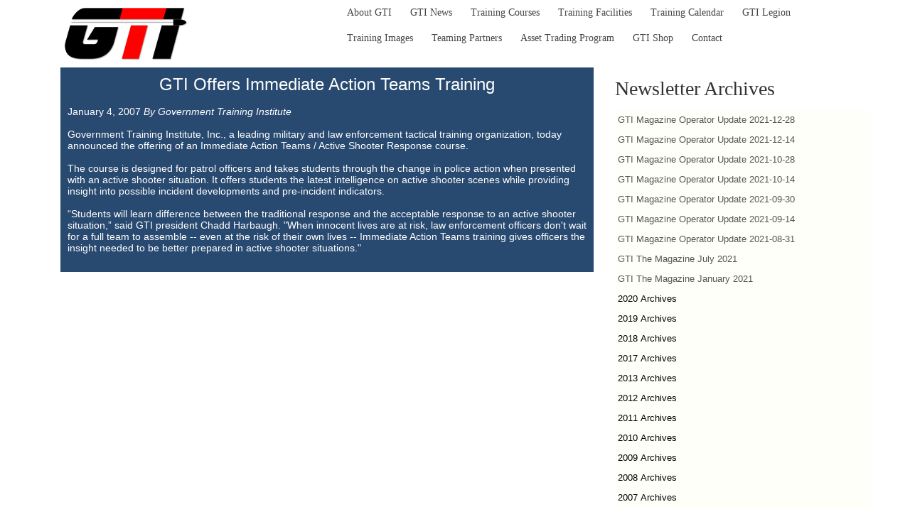

--- FILE ---
content_type: text/html
request_url: https://gtitraining.org/news_010407.htm
body_size: 1704
content:

<!DOCTYPE HTML>
<html> 
<head>
<!-- Google tag (gtag.js) -->
<script async src="https://www.googletagmanager.com/gtag/js?id=G-CFH21FLG7B"></script>
<script>
  window.dataLayer = window.dataLayer || [];
  function gtag(){dataLayer.push(arguments);}
  gtag('js', new Date());

  gtag('config', 'G-CFH21FLG7B');
</script>

<title>GTI Offers Immediate Action Teams Training</title>
<meta name="Description" content="GTI, a leading military and law enforcement training organization, announces the offering of Immediate Action Teams / Active Shooter Response course.">
<meta name="KeyWords" content="law enforcement, military, tactical training, immediate action teams, active shooter response ">
<meta name="revised" content="05/18/2023">

<meta http-equiv="Content-Language" content="en">
<meta http-equiv="Content-Type" content="text/html;charset=ISO-8859-1" >
<meta charset="UTF-8">
<meta name="viewport" content="width=device-width, initial-scale=1.0">
<meta http-equiv="X-UA-Compatible" content="IE=edge">
<link rel="StyleSheet" href="coolstyle.css" type="text/css"><link rel='dns-prefetch' href='//maxcdn.bootstrapcdn.com' />
<link rel='dns-prefetch' href='//fonts.googleapis.com' />
<link rel='dns-prefetch' href='//s.w.org' />



<link rel='stylesheet' id='virtue_theme-css'  href='https://gtitraining.org/wp-content/themes/virtue/assets/css/virtue.css?ver=3.4.1' type='text/css' media='all' />
<link rel='stylesheet' id='virtue_skin-css'  href='https://gtitraining.org/wp-content/themes/virtue/assets/css/skins/default.css?ver=3.4.1' type='text/css' media='all' />

<style type="text/css" class="options-output">header #logo a.brand,.logofont{font-family:Lato;line-height:30px;font-weight:400;font-style:normal;font-size:32px;}.kad_tagline{font-family:Lato;line-height:0px;font-weight:400;font-style:normal;color:#444444;font-size:0px;}.product_item .product_details h5{font-family:Lato;line-height:20px;font-weight:700;font-style:normal;font-size:16px;}h1{font-family:Lato;line-height:40px;font-weight:400;font-style:normal;font-size:38px;}h2{font-family:Lato;line-height:40px;font-weight:normal;font-style:normal;font-size:32px;}h3{font-family:Lato;line-height:40px;font-weight:400;font-style:normal;font-size:28px;}h4{font-family:Lato;line-height:40px;font-weight:400;font-style:normal;font-size:24px;}h5{font-family:Lato;line-height:24px;font-weight:700;font-style:normal;font-size:18px;}body{font-family:Verdana, Geneva, sans-serif;line-height:20px;font-weight:400;font-style:normal;font-size:14px;}#nav-main ul.sf-menu a{font-family:Lato;line-height:16px;font-weight:400;font-style:normal;font-size:14px;}#nav-second ul.sf-menu a{font-family:Lato;line-height:16px;font-weight:400;font-style:normal;font-size:14px;}.kad-nav-inner .kad-mnav, .kad-mobile-nav .kad-nav-inner li a,.nav-trigger-case{font-family:Lato;line-height:18px;font-weight:400;font-style:normal;font-size:14px;}</style>
<script type='text/javascript' src='https://gtitraining.org/wp-includes/js/jquery/jquery.js?ver=1.12.4'></script>
<script type='text/javascript' src='https://gtitraining.org/wp-includes/js/jquery/jquery-migrate.min.js?ver=1.4.1'></script>

</head>

<body>
<div id="wrapper" class="container">
	<script language="JavaScript" type="text/javascript" src="htmheader.js"></script>
	<div id="content" class="container container-contained">
		<div class="row">
			<div class="main col-lg-8 col-md-8" role="main">
				<div class="entry-content" itemprop="mainContentOfPage">
					<table border="0" align="center" cellpadding="10" cellspacing="0">
						<tr>
							<td bgcolor="#294A70" valign="top">
								<p style="text-align:center; font-size:24px;">GTI Offers Immediate Action Teams Training</p>
								<p>January 4, 2007 <i> By Government Training Institute</i></p>
								<p>Government Training Institute, Inc., a leading military and law enforcement tactical training organization, today announced the offering of an Immediate Action Teams / Active Shooter Response course.</p> 
								<p>The course is designed for patrol officers and takes students through the change in police action when presented with an active shooter situation. It offers students the latest intelligence on active shooter scenes while providing insight into possible incident developments and pre-incident indicators. </p>
								<p>&ldquo;Students will learn difference between the traditional response and the acceptable response to an active shooter situation,&rdquo; said GTI president Chadd Harbaugh. "When innocent lives are at risk, law enforcement officers don't wait for a full team to assemble -- even at the risk of their own lives -- Immediate Action Teams training gives officers the insight needed to be better prepared in active shooter situations." </p> 
							</td>
						</tr>
					</table>
				</div>
			</div><!-- /.main -->
			<aside class="col-lg-4 col-md-4 kad-sidebar" role="complementary" >
				<div class="sidebar">
					<section id="woocommerce_product_categories-2" class="widget-1 widget-first widget woocommerce widget_product_categories">
						<div class="widget-inner"><h3>Newsletter Archives</h3>
							<script language="JavaScript" type="text/javascript" src="news-archives.js"></script>
						</div>
					</section>
				</div><!-- /.sidebar -->
			</aside><!-- /aside -->
		</div><!-- /.row-->
	</div><!-- /.content -->
</div><!-- /.wrap -->
<footer id="containerfooter" >
	<div class="container">
		<div class="footercredits clearfix">
			<script language="JavaScript" type="text/javascript" src="socialfooter.js"></script>
			<script language="JavaScript" type="text/javascript" src="htmfooter.js"></script>
		</div>
	</div>
</footer>

<script>
var coll = document.getElementsByClassName("collapsible");
var i;

for (i = 0; i < coll.length; i++) {
  coll[i].addEventListener("click", function() {
    this.classList.toggle("active");
    var content = this.nextElementSibling;
    if (content.style.display === "block") {
      content.style.display = "none";
    } else {
      content.style.display = "block";
    }
  });
}
</script>
<script type='text/javascript' src='https://gtitraining.org/wp-content/themes/virtue/assets/js/min/bootstrap-min.js?ver=3.3.1'></script>
<script type='text/javascript' src='https://gtitraining.org/wp-includes/js/wp-embed.min.js?ver=4.9.8'></script>


</body>
</html>

--- FILE ---
content_type: text/css
request_url: https://gtitraining.org/coolstyle.css
body_size: 3221
content:
body		{ margin: 2px; padding: 0px; background-color:#000000; }	
fieldset 	{ background-color:#294A70; color: #000000; font: normal 11px arial, verdana, sans-serif; padding-top: 0px; padding-bottom: 5px; padding-left: 2px; padding-right: 2px; text-align: left; }	
fieldset legend { color: #000000; font: bold 11px arial, verdana, sans-serif; border:1px solid #3366CC; background-color: #F0F4FC; margin-bottom: 2px; padding: 1px; padding-left: 3px; padding-right: 3px; }		
h1	 	{ color: #FFFFFF; font-weight: bold; font-family: arial, verdana, sans-serif; font-size: 16px; }
h2	 	{ color: #FFFFFF; font-weight: bold; font-family: arial, verdana, sans-serif; font-size: 14px; }	
h3	 	{ color: #FFFFFF; font-weight: bold; font-family: arial, verdana, sans-serif; font-size: 12px; }	
table		{ color: #FFFFFF; font: 14px arial, verdana, sans-serif; font-weight: normal; }	
#bodytable      { width: 950px; margin-right: auto; margin-left: auto;	font-family: arial, verdana, sans-serif; }
#bodytext470 	{ float: left; background-color: #292929; width: 470px; color: #FFFFFF; font-weight: normal; font-family: arial, sans-serif; font-size: 12px; }		
#bodytext49 	{ float: left; background-color: #292929; width: 49%; color: #FFFFFF; font-weight: normal; font-family: arial, sans-serif; font-size: 12px; }		
#bodytext59 	{ float: left; background-color: #292929; width: 59%; color: #FFFFFF; font-weight: normal; font-family: arial, sans-serif; font-size: 12px; }		
#bodytext69 	{ float: left; background-color: #292929; min-width:850px; width: 70%; color: #FFFFFF; font-weight: normal; font-family: arial, sans-serif; font-size: 12px; }		
#bodytext79 	{ float: left; background-color: #292929; width: 79%; color: #FFFFFF; font-weight: normal; font-family: arial, sans-serif; font-size: 12px; }		
#date-location 	{ left: 235px; position: absolute; TOP: 216px; }		
#footer 	{ width: 100%; clear: both; background-color: #000000; vertical-align: bottom;}	
#header		{ width: 100%; background-color: #292929;}	
#leftcolumn15 	{ float: left; width: 15%; min-width:180px; background-color: #292929; color: #FFFFFF; font-weight: normal; font-family: arial, sans-serif; font-size: 12px; }		
#leftcolumn20 	{ float: left; width: 20%; background-color: #292929; color: #FFFFFF; font-weight: normal; font-family: arial, sans-serif; font-size: 12px; }		
#leftcolumn200 	{ float: left; width: 200px; background-color: #292929; color: #FFFFFF; font-weight: normal; font-family: arial, sans-serif; font-size: 12px; }		
#rightcolumn15  { float: right; width: 15%; background-color: #292929; color: #FFFFFF; font-weight: normal; font-family: arial, sans-serif; font-size: 12px; }		
#rightcolumn20  { float: right; width: 20%; background-color: #292929; color: #FFFFFF; font-weight: normal; font-family: arial, sans-serif; font-size: 12px; }		
#rightcolumn200 { float: right; width: 200px; background-color: #292929; color: #FFFFFF; font-weight: normal; font-family: arial, sans-serif; font-size: 12px; }		
#slidenumber-loc{ left: 10px; position: absolute; top: 10px; white-space: nowrap; }

.main1          {background-image:url("http://www.gtitraining.org/image/main1.png"); background-size:304px 350px; background-repeat:no-repeat; background-color:#000000; float: left; }
.main2          {background-image:url("http://www.gtitraining.org/image/main2.png"); background-size:304px 350px; background-repeat:no-repeat; background-color:#000000; float: left; }
.main3          {background-image:url("http://www.gtitraining.org/image/main3.png"); background-size:304px 350px; background-repeat:no-repeat; background-color:#000000; float: left; }
.main4          {background-image:url("http://www.gtitraining.org/image/main4.jpg"); background-size:280px 545px; background-repeat:no-repeat; background-color:#000000; float: left; }


.newsfloat	{ float: right; margin: 0px 0px 10px 10px;}
.newsfloatleft	{ float: left; margin: 10px 10px 10px 10px;}
.bigtitle	{ color: #FFFFFF; font: 45px verdana, arial,  sans-serif; font-weight: normal; }	
.borders	{ border: #000000 1px solid; }	
.bordersSB	{ border: #000000 1px solid; }		
.buttonon-popups{ background-color:#FFFFFF; font-FAMILY: arial, verdana, helvetica, sans-serif; color: #666666; font-size: 11px; line-height: 18px; cursor:pointer; font-weight: bold; text-align: center; BORDER: #0669CE 1px solid; }		
.button-popups	{ background-color:#FFFFFF; font-FAMILY: arial, verdana, helvetica, sans-serif; color: #0669CE; font-size: 11px; line-height: 18px; cursor:pointer; font-weight: bold; text-align: center; BORDER: #CCCCCC 1px solid; }		
.caldates	{ background-color: #FFFFFF; color: #666666; font: 10px arial, sans-serif; font-weight: normal; border-right: #CCCCCC 1px solid; border-bottom: #CCCCCC 1px solid; }	
.calday		{ background-color: #DCEEDC; color: #000000; font: 10px arial, sans-serif; font-weight: bold; border-right: #CCCCCC 1px solid; border-bottom: #66CC00 1px solid; }	
.caldays	{ background-color: #FFFFFF; color: #666666; font: 10px arial, sans-serif; font-weight: normal; border-right: #CCCCCC 1px solid; border-bottom: #66CC00 1px solid; }	
.calendar	{ border: #3366CC 1px solid; background-color: #CCCCCC; }	
.calendarnum 	{ color: #FFFFFF; font-weight: normal; font-family: verdana, arial, sans-serif; font-size: 24px; }		
.calendartitle	{ color: #FFFFFF; background-color: #3366CC; font: 12px arial, sans-serif; font-weight: bold; padding: 1px; }		
.calhilite	{ background-color: #DCEEDC; color: #FFFFFF; font: 22px arial, sans-serif; font-weight: bold; border: #000000 0px solid; }	
.contactgti	{ color: #CC9900; font: 16px verdana, arial, sans-serif; font-weight: bold }		
.contactmedia	{ color: #C3DAF9; font: 11px verdana, arial, sans-serif; }		
.dropdown 	{ color: #333333; WIDTH: 200PX; font: 11px  arial, verdana, sans-serif; }		
.dropquotes	{ font: 12px arial, verdana, sans-serif; }		
.faq 		{ line-height: 20px; }	
.floater	{ float:left; margin-right:5px; margin-bottom:15px; }	
.footertext 	{ color: #A1A1A1; font: 12px arial, verdana, sans-serif; }		
.formmargin	{ margin: 0px; }		
.gallerytext	{ color: #666666; font: 12px arial, verdana, sans-serif; font-weight: normal; }		
.headermenu	{ color: #FFFFFF; font: 10px verdana, arial, sans-serif; font-weight: bold; }		
.hiddenPic 	{ display:none; height:1px; width:1px; } 		
.image-border	{ left: 0px; top: 0px; border: #666666 1px solid; z-index: 1; }		
.image-borderon	{ left: 3px; top: 3px; border: #000000 1px solid; z-index: 1; }		
.just 		{ text-align: justify; }	
.linksmargin	{ margin: 10px; }		
.menu		{ font-family: arial, verdana, helvetica, sans-serif; font-size: 9pt; height: 25px; width: 175px; cursor:pointer; font-weight: bold; text-indent: 8px; line-height: 16pt; text-align: left; display: block; border-bottom: #666666 1px solid; }	
.menuhorz	{ color: #FFFFFF; font-size: 11pt; font-family: arial, verdana, sans-serif; font-weight: bold; text-align: center; height: 30pt; cursor:pointer; line-height: 15pt; padding-left: 0px; padding-right: 0px; display: block; border: #000000 1px; border-style:solid dashed solid dashed; }
a.menuhorz:active 	{ color: #FFFFFF; }
a.menuhorz:hover 	{ color: #FFFFFF; text-decoration: underline;}
a.menuhorz:link 	{ color: #FFFFFF; }
a.menuhorz:visited	{ color: #FFFFFF; }	
.smenuhorz	{ color: #FFFFFF; font-size: 16pt; font-family: arial, verdana, sans-serif; font-weight: bold; text-align: center; height: 24pt; cursor:pointer; line-height: 24pt; padding-left: 9px; padding-right: 9px; display: block; border: #000000 2px;  }
a.smenuhorz:active 	{ color: #FFFFFF; }
a.smenuhorz:hover 	{ color: #FFFFFF; text-decoration: underline;}
a.smenuhorz:link 	{ color: #FFFFFF; }
a.smenuhorz:visited	{ color: #FFFFFF; }	

.greenlink10	{ color: #799840; font-weight: bold; font-size: 10pt; font-family: arial, verdana, sans-serif; text-align: center; padding-left: 9px; padding-right: 9px; display: block; }
a.greenlink10:active 	{ color: #799840; text-decoration: underline;}
a.greenlink10:hover 	{ color: #799840; text-decoration: underline;}
a.greenlink10:link 	{ color: #799840; text-decoration: underline;}
a.greenlink10:visited	{ color: #799840; text-decoration: underline;}
.greenlink12	{ color: #799840; font-weight: bold; font-size: 12pt; font-family: arial, verdana, sans-serif; padding-left: 9px; padding-right: 9px; display: block; }
a.greenlink12:active 	{ color: #799840; text-decoration: underline;}
a.greenlink12:hover 	{ color: #799840; text-decoration: underline;}
a.greenlink12:link 	{ color: #799840; text-decoration: underline;}
a.greenlink12:visited	{ color: #799840; text-decoration: underline;}

.link_button {
    -webkit-border-radius: 4px;
    -moz-border-radius: 4px;
    border-radius: 4px;
    background: #FF0000;
    padding: 8px 12px;
    text-decoration: none;
}

.link_button_blue {
    -webkit-border-radius: 4px;
    -moz-border-radius: 4px;
    border-radius: 4px;
    background: #3D638F;
    padding: 8px 12px;
    text-decoration: none;
}

.menu-layer { position:relative; visibility:visible; left:0px; top:0px; z-index:2; }		
.banner		{ color: #FFFFFF; font-size: 14pt; font-family: "Impact", Georgia, serif; font-weight: normal;  }
.bodoni     { color: #FFFFFF; font-size: 36px; font-family: "Bodoni MT Black", Georgia, serif; font-weight: normal;}
.bodonis    { color: #FFFFFF; font-size: 32px; font-family: "Bodoni MT Black", Georgia, serif; font-weight: normal;}
.avc60-6	{ color: #666666; font-size: 60pt; font-family: arial, verdana, sans-serif; font-weight: bold; }
.avc60-3	{ color: #000000; font-size: 60pt; font-family: arial, verdana, sans-serif; font-weight: bold; }
.avc20-6	{ color: #666666; font-size: 16pt; font-family: arial, verdana, sans-serif; font-weight: bold; }
.frog40-6	{ color: #666666; font-size: 40pt; font-family: arial, verdana, sans-serif; font-weight: bold; }

.news8		{ color: #000000; font-size: 8pt; font-family: arial, verdana, sans-serif; font-weight: normal; }	
.news8b		{ color: #000000; font-size: 8pt; font-family: arial, verdana, sans-serif; font-weight: bold; }	
.news9		{ color: #000000; font-size: 9pt; font-family: arial, verdana, sans-serif; font-weight: normal; }	
.news9b		{ color: #000000; font-size: 9pt; font-family: arial, verdana, sans-serif; font-weight: bold; }	
.news10		{ color: #000000; font-size: 10pt; font-family: arial, verdana, sans-serif; font-weight: normal; }	
.news10w	{ color: #FFFFFF; font-size: 10pt; font-family: arial, verdana, sans-serif; font-weight: normal; }	
.news10b	{ color: #000000; font-size: 10pt; font-family: arial, verdana, sans-serif; font-weight: bold; }	
.news11		{ color: #000000; font-size: 11pt; font-family: arial, verdana, sans-serif; font-weight: normal; }	
.news11b	{ color: #000000; font-size: 11pt; font-family: arial, verdana, sans-serif; font-weight: bold; }	
.news11r	{ color: #FF0000; font-size: 11pt; font-family: arial, verdana, sans-serif; font-weight: normal; }
.news11wb	{ color: #FFFFFF; font-size: 11pt; font-family: arial, verdana, sans-serif; font-weight: bold; }	
.news12		{ color: #000000; font-size: 12pt; font-family: arial, verdana, sans-serif; font-weight: normal; }	
.news12b	{ color: #000000; font-size: 12pt; font-family: arial, verdana, sans-serif; font-weight: bold; }	
.news12w	{ color: #FFFFFF; font-size: 12pt; font-family: arial, verdana, sans-serif; font-weight: normal; }	
.news12r	{ color: #FF0000; font-size: 12pt; font-family: arial, verdana, sans-serif; font-weight: normal; }
.news12rb	{ color: #FF0000; font-size: 12pt; font-family: arial, verdana, sans-serif; font-weight: bold; }
.news13		{ color: #000000; font-size: 13pt; font-family: arial, verdana, sans-serif; font-weight: normal; }	
.news13b	{ color: #000000; font-size: 13pt; font-family: arial, verdana, sans-serif; font-weight: bold; }	
.news14		{ color: #000000; font-size: 14pt; font-family: arial, verdana, sans-serif; font-weight: normal; }	
.news14w	{ color: #FFFFFF; font-size: 14pt; font-family: arial, verdana, sans-serif; font-weight: normal; }	
.news14b	{ color: #000000; font-size: 14pt; font-family: arial, verdana, sans-serif; font-weight: bold; }	
.news14wb	{ color: #FFFFFF; font-size: 14pt; font-family: arial, verdana, sans-serif; font-weight: bold; }
.news14r	{ color: #FF0000; font-size: 14pt; font-family: arial, verdana, sans-serif; font-weight: normal; }
.news14rb	{ color: #FF0000; font-size: 14pt; font-family: arial, verdana, sans-serif; font-weight: bold; }
.news16wb	{ color: #FFFFFF; font-size: 16pt; font-family: arial, verdana, sans-serif; font-weight: bold; }
.news18		{ color: #000000; font-size: 18pt; font-family: arial, verdana, sans-serif; font-weight: bold; }
.news18b	{ color: #000000; font-size: 18pt; font-family: arial, verdana, sans-serif; font-weight: bold; }	
.news18w	{ color: #FFFFFF; font-size: 18pt; font-family: arial, verdana, sans-serif; font-weight: bold; }
.news18rb	{ color: #FF0000; font-size: 18pt; font-family: arial, verdana, sans-serif; font-weight: bold; }
.news18bb	{ color: #0000FF; font-size: 18pt; font-family: arial, verdana, sans-serif; font-weight: bold; }
.news24rb	{ color: #FF0000; font-size: 24pt; font-family: arial, verdana, sans-serif; font-weight: bold; }
.news24wb	{ color: #FFFFFF; font-size: 24pt; font-family: arial, verdana, sans-serif; font-weight: bold; }
.news30b	{ color: #000000; font-size: 30pt; font-family: arial, verdana, sans-serif; font-weight: bold; }	
.news30rb	{ color: #FF0000; font-size: 30pt; font-family: arial, verdana, sans-serif; font-weight: bold; }
.news30wb	{ color: #FFFFFF; font-size: 30pt; font-family: arial, verdana, sans-serif; font-weight: bold; }
.red11b		{ color: #FF0000; font-size: 11pt; font-family: arial, verdana, sans-serif; font-weight: bold; }
.red12b		{ color: #FF0000; font-size: 12pt; font-family: arial, verdana, sans-serif; font-weight: bold; }
.org12b		{ color: #D97E1C; font-size: 12pt; font-family: arial, verdana, sans-serif; font-weight: bold; }
.org14b		{ color: #D97E1C; font-size: 14pt; font-family: arial, verdana, sans-serif; font-weight: bold; }
.press8w	{ color: #FFFFFF; font-size: 8pt; font-family: arial, verdana, sans-serif; font-weight: normal; }
.press14w	{ color: #FFFFFF; font-size: 14px; font-family: arial, verdana, sans-serif; font-weight: normal; }
.press18w	{ color: #FFFFFF; font-size: 18px; font-family: arial, verdana, sans-serif; font-weight: normal; }
.press22w	{ color: #FFFFFF; font-size: 22px; font-family: arial, verdana, sans-serif; font-weight: normal; }
.press24w	{ color: #FFFFFF; font-size: 24px; font-family: arial, verdana, sans-serif; font-weight: normal; }
.press12bw	{ color: #FFFFFF; font-size: 12px; font-family: arial, verdana, sans-serif; font-weight: bold; }
.press14bw	{ color: #FFFFFF; font-size: 14px; font-family: arial, verdana, sans-serif; font-weight: bold; }
.press16w	{ color: #FFFFFF; font-size: 16px; font-family: arial, verdana, sans-serif; font-weight: normal; }
.press18bw	{ color: #FFFFFF; font-size: 18px; font-family: arial, verdana, sans-serif; font-weight: bold; }
.press22bw	{ color: #FFFFFF; font-size: 22px; font-family: arial, verdana, sans-serif; font-weight: bold; }
.press24bw	{ color: #FFFFFF; font-size: 24px; font-family: arial, verdana, sans-serif; font-weight: bold; }
.press36bw	{ color: #FFFFFF; font-size: 36px; font-family: arial, verdana, sans-serif; font-weight: bold; text-decoration: underline; position: absolute; top: 20px; right: 50px;}
.newsslider	{ color: #FFFFFF; font-size: 14pt; font-family: arial, verdana, sans-serif; font-weight: bold; text-decoration: underline; position: absolute; top: 320px; right: 0px;}

.newswindow	{ border: #000000 1px solid; }		
.legion-split	{ border: 0px solid; background-color: #9b9a9c; height: 3px; width: 95%; margin-top: 5px; margin-bottom: 5px; }	
.page-splits	{ border: 0px solid; background-color: #000000; height: 5px; width: 100%; margin-top: 5px; margin-bottom: 5px; }	
.green-splits	{ border: 0px solid; background-color: #799840; height: 5px; width: 90%; position:relative; left:40px; top:-22px;}
.green-splits1	{ border: 0px solid; background-color: #799840; height: 5px; width: 85%; position:relative; left:60px; top:-22px;}
.green-splits2	{ border: 0px solid; background-color: #799840; height: 5px; width: 83%; position:relative; left:75px; top:-22px;}
.green-splits3	{ border: 0px solid; background-color: #799840; height: 5px; width: 75%; position:relative; left:95px; top:-42px;}
.green-splits4	{ border: 0px solid; background-color: #799840; height: 5px; width: 72%; position:relative; left:120px; top:-22px;}
.phonetitle 	{ color: #C3DAF9; font-weight: bold; font-family: verdana, arial, sans-serif; font-size: 12px; }		
.picturetext	{ color: #FFFFFF; font-weight: normal; font-family: arial, sans-serif; font-size: 8px; }	
.picturetitle 	{ color: #000000; font: 11px verdana, arial, sans-serif; font-weight: bold; }
.price	 	{ color: #339999; font: 14px verdana, arial, sans-serif; font-weight: bold }	
.quotechoice 	{ color: #3366CC; font: 11px arial, verdana, sans-serif; font-weight: normal; }		
.quoteform	{ font: 13px arial, verdana, sans-serif; background-image: url("image/shadeform.gif"); text-align: left; BORDER: #999999 1px solid; }		

.searchbutton 	{ font: 11px arial, verdana, helvetica, sans-serif; }		
.searchdrop 	{ font: 12px arial, verdana, sans-serif; color: #000000; WIDTH: 120PX; HEIGHT: 20PX; background-color: #FFFFFF; margin-top: 3px; }		
.searchform 	{ font: 13px arial, verdana, sans-serif; background-image: url("image/shadeform.gif"); background-color: #FFFFFF; WIDTH: 120PX; HEIGHT: 20PX; BORDER: #999999 1px solid; }		
.shadeform	{ font: 13px arial, verdana, sans-serif; background-image: url("image/shadeform.gif"); text-align: left; WIDTH: 200PX; BORDER: #999999 1px solid; }		
.sidebar-spacer	{ position:relative; visibility:visible; left:0px; top:0px; z-index:0; }		
.sidetext	{ color: #000000; font: 11px arial, verdana, sans-serif; font-weight: normal; border-bottom: #666666 1px solid; border-left: #666666 1px solid; border-right: #666666 1px solid; background-color: #F0F0F0; background-image: url("image/sidebar-background.jpg"); }
.sidetexttitle 	{ color: #FFFFFF; font: 11px verdana, arial, sans-serif; font-weight: bold; border: #666666 1px solid; background-color: #000000; }		
.sixteenpointbold 	{ color: #339999; font: 16px verdana, arial, sans-serif; font-weight: bold; }		
.slide-hilite	{ color: #666666; font-weight: normal; }		
.slide-text	{ color: #3366CC; font: 11px verdana, arial, sans-serif; font-weight: bold; background-color: #FFFFFF; padding: 2px; padding-right: 6px; border: 1px solid #CCCCCC; }		
.smalltext	{ color: #FFFFFF; font-weight: normal; font-family: arial, sans-serif; font-size: 10px; }		
.testamon 	{ color: #99ffff; }
.submitbutton	{ font-size: 13px; }		
.subtitle 	{ color: #FFFFFF; font-size: 12pt; font-family: arial, verdana, sans-serif; font-weight: bold; text-align: center; display: block; }
.testdropdown 	{ font: 14px arial, verdana, sans-serif; width: 500px; border: #999999 1px solid; }
.testshadeform	{ font: 14px arial, verdana, sans-serif; width: 500px; border: #999999 1px solid; }
.textarea	{ font: 13px arial, verdana, sans-serif; background-image: url("image/shadeform.gif"); text-align: left; WIDTH: 250PX; BORDER: #999999 1px solid; }	
.title 		{ font: 14px arial, verdana, sans-serif; font-weight: bold; color: #FFFFFF; background-color: #000000; border-bottom: #F0F0F0 3px solid; width: 100%; display: block; margin-bottom: 5px; padding: 5px; }	
.title2		{ font-weight: bold; color: #000000; background-color: #F0F0F0; width: 100%; display: block; margin-bottom: 5px; padding: 5px; border: #D8AECA 0px solid; font-family: arial, verdana, sans-serif; font-size: 15px; }	
.twelvepointbold{ color: #339999; font: 12px verdana, arial, sans-serif; font-weight: bold; }	
@media print	{.printhide 	{ display:none; } .printhelp	{ width:600px; } }
@media screen	{.printonly 	{ display:none; } }	
a.menu:active 	{ color: #FFFFFF; background-color:#000000; }		
a.menu:hover 	{ color: #3366CC; background-color:#EFF4FA; text-decoration: none; }		
a.menu:link 	{ color: #FFFFFF; background-color:#000000; }		
a.menu:visited 	{ color: #FFFFFF; background-color:#000000; }		

a:active	{ color: #C3DAF9; text-decoration: none; }	
a:hover		{ color: #B1CFF8; text-decoration: underline; }	
a:link		{ color: #C3DAF9; text-decoration: none; }	
a:visited	{ color: #CC9900; text-decoration: none; }	


/* Navigation Menu Item */
div.menuitem	{
	font: 10pt arial, verdana, helvetica, sans-serif; font-weight: bold; border-bottom: #666666 0px solid; /* <-- DEFAULT FONT/SIZE */
	background: url( "http://www.gtitraining.org/image/button6.png" ) no-repeat; /* <--  ROLLOVER HOVER IMAGE */ 
	width: 175px; /* <-- BUTTON WIDTH */
	height: 30px; /* <-- BUTTON HEIGHT */
	position:relative;	
	float: left;
	margin: 2px; 
	padding-right: 0px;
	overflow:visible;
	cursor:pointer;	
}

/* Menu Link */
div.menuitem a {color: white; /* <-- DEFAULT TEXT COLOR */ display: inline; text-decoration: none;  /* disables any normal link styles you have set */ overflow:visible; }

/* Menu Text */
div.menuitem span { position: absolute; left: 10px; top: 7px; text-align: left; width: 175px; cursor: pointer; }

/* Menu Link: Visited */
div.menuitem a:visited {color: white; /* <-- DEFAULT HOVER TEXT COLOR */}

/* Menu Link: Hover */
div.menuitem a:hover {color: black; /* <-- DEFAULT HOVER TEXT COLOR */}

/* Menu Image */
div.menuitem img { width: 175px; /* <-- BUTTON WIDTH */ height: 30px;  /* <-- BUTTON HEIGHT */  border: 0;  }

/* Menu Link: Hover Image */
div.menuitem a:hover img { visibility: hidden; }  /* hides default button image during hover */ 

* html a:hover { visibility: visible; }




ul.instructor {
  margin: 0 auto;
  width: 100%;
  position: relative;
  padding: 0;
  background: #294A70;
  border-bottom: 0;
  list-style: none;
  z-index: 10;
  display: block;
}

.instructor li label {
  display: block;
  font-family: arial, verdana, sans-serif;
  font-size: 20px;
  padding: 10;
  font-weight: bold;
  background-image: -webkit-gradient(linear, left top, left bottom, from(rgba(121, 154, 64, 0.10)), to(rgba(121, 154, 64, 0.30)));
  background-image: -webkit-linear-gradient(top, rgba(121, 154, 64, 0.10), rgba(121, 154, 64, 0.30));
  background-image: -moz-linear-gradient(top, rgba(121, 154, 64, 0.10), rgba(121, 154, 64, 0.30));
  background-image: -o-linear-gradient(top, rgba(121, 154, 64, 0.10), rgba(121, 154, 64, 0.30));
  background-image: -ms-linear-gradient(top, rgba(121, 154, 64, 0.10), rgba(121, 154, 64, 0.30));
  background-image: linear-gradient(top, rgba(121, 154, 64, 0.10), rgba(121, 154, 64, 0.30));
}

ul.instructor li input {
  display: none;
}

ul.instructor li label:hover {
  background-color: grey;
}

.instructor li input:checked ~ label {
  background-color: #294A70;
}

ul.instructor li article {
  height: 0;
  overflow: hidden;
  display: block;
  -webkit-transition: max-height 1s ease;
  -moz-transition: max-height 1s ease;
  -o-transition: max-height 1s ease;
  -ms-transition: max-height 1s ease;
  -khtml-transition: max-height 1s ease
}


ul.instructor li input:checked ~ article {
  height: auto;
  max-height: 800px
}

ul.news {
  margin: 0 auto;
  width: 100%;
  position: relative;
  padding: 0;
  background: #294A70;
  border-bottom: 0;
  list-style: none;
  z-index: 10;
  display: block;
}

.news li label {
  display: block;
  font-family: arial, verdana, sans-serif;
  font-size: 14px;
  padding: 10;
  font-weight: bold;
  background-image: -webkit-gradient(linear, left top, left bottom, from(rgba(121, 154, 64, 0.10)), to(rgba(121, 154, 64, 0.50)));
  background-image: -webkit-linear-gradient(top, rgba(121, 154, 64, 0.10), rgba(121, 154, 64, 0.50));
  background-image: -moz-linear-gradient(top, rgba(121, 154, 64, 0.10), rgba(121, 154, 64, 0.50));
  background-image: -o-linear-gradient(top, rgba(121, 154, 64, 0.10), rgba(121, 154, 64, 0.50));
  background-image: -ms-linear-gradient(top, rgba(121, 154, 64, 0.10), rgba(121, 154, 64, 0.50));
  background-image: linear-gradient(top, rgba(121, 154, 64, 0.10), rgba(121, 154, 64, 0.50));
}

ul.news li input {
  display: none;
}

ul.news li label:hover {
  background-color: grey;
}

.news li input:checked ~ label {
  background-color: #294A70;
}

ul.news li article {
  height: 0;
  overflow: hidden;
  display: block;
  -webkit-transition: max-height 1s ease;
  -moz-transition: max-height 1s ease;
  -o-transition: max-height 1s ease;
  -ms-transition: max-height 1s ease;
  -khtml-transition: max-height 1s ease
}


ul.news li input:checked ~ article {
  height: auto;
  max-height: 2000px
}

.collapsible {
    background-color: #fffff9;
    color: black;
    cursor: pointer;
    padding: 4px;
    width: 100%;
    border: none;
    text-align: left;
    outline: none;
    font-size: 13px;
}

.active, .collapsible:hover {
    background-color: #888;
}

.content {
    padding: 0px;
    display: none;
    overflow: hidden;
    background-color: #f1f1f1;
    font-size: 11px;
}

#nav-main ul.sf-menu a {
	padding: 10px 13px;
}


--- FILE ---
content_type: text/javascript
request_url: https://gtitraining.org/news-archives.js
body_size: 4464
content:
<!-- Start 

// NOTE: If you use a ' add a slash before it like this \'

document.write('<button class="collapsible"><a href="https://gtitraining.org/GTI-Magazine-Operator-Update-2021-12-28.htm">GTI Magazine Operator Update 2021-12-28</a></button>');
document.write('<button class="collapsible"><a href="https://gtitraining.org/GTI-Magazine-Operator-Update-2021-12-14.htm">GTI Magazine Operator Update 2021-12-14</a></button>');
document.write('<button class="collapsible"><a href="https://gtitraining.org/GTI-Magazine-Operator-Update-2021-10-28.htm">GTI Magazine Operator Update 2021-10-28</a></button>');
document.write('<button class="collapsible"><a href="https://gtitraining.org/GTI-Magazine-Operator-Update-2021-10-14.htm">GTI Magazine Operator Update 2021-10-14</a></button>');
document.write('<button class="collapsible"><a href="https://gtitraining.org/GTI-Magazine-Operator-Update-2021-09-30.htm">GTI Magazine Operator Update 2021-09-30</a></button>');
document.write('<button class="collapsible"><a href="https://gtitraining.org/GTI-Magazine-Operator-Update-2021-09-14.htm">GTI Magazine Operator Update 2021-09-14</a></button>');
document.write('<button class="collapsible"><a href="https://gtitraining.org/GTI-Magazine-Operator-Update-2021-08-31.htm">GTI Magazine Operator Update 2021-08-31</a></button>');
document.write('<button class="collapsible"><a href="https://gtitraining.org/GTI-The-Magazine-2021-July.htm">GTI The Magazine July 2021</a></button>');
document.write('<button class="collapsible"><a href="https://gtitraining.org/GTI-The-Magazine-2021-January.htm">GTI The Magazine January 2021</a></button>');
document.write('<button class="collapsible">2020 Archives</button>');
document.write('<div class="content">');
document.write('<ul>');
document.write('<li><a href="https://gtitraining.org/GTI-The-Magazine-2020-October.htm">GTI The Magazine October 2020</a></li>');
document.write('<li><a href="https://gtitraining.org/news-082120-chow-call.htm">August 2020 Chow Call</a></li>');
document.write('<li><a href="https://gtitraining.org/GTI-The-Magazine-2020-July.htm">GTI The Magazine July 2020</a></li>');
document.write('<li><a href="https://gtitraining.org/GTI-The-Magazine-2020-May.htm">GTI The Magazine May 2020</a></li>');
document.write('<li><a href="https://gtitraining.org/news-041620-the-new-normal.htm">The New Normal</a></li>');
document.write('<li><a href="https://gtitraining.org/news-040220-chow-call.htm">Chow Call Seguras Ceviche</a></li>');
document.write('<li><a href="https://gtitraining.org/newsletter_031120.htm">GTI Newsletter March 2020</a></li>');
document.write('<li><a href="https://gtitraining.org/newsletter_021120.htm">GTI Newsletter February 2020</a></li>');
document.write('<li><a href="https://gtitraining.org/news-law-enforcement-firearms.htm">Law Enforcement Firearms</a></li>');
document.write('<li><a href="https://gtitraining.org/newsletter_011320.htm">GTI Newsletter January 2020</a></li>');
document.write('<li><a href="https://gtitraining.org/news-officer-safety.htm">Officer Safety</a></li>');
document.write('</ul>');
document.write('</div>');
document.write('<button class="collapsible">2019 Archives</button>');
document.write('<div class="content">');
document.write('<ul>');
document.write('<li><a href="https://gtitraining.org/pdf/Tactical-Outlook-GTI-2020.pdf">GTI Tactical Outlook 2020 (PDF Download)</a></li>');
document.write('<li><a href="https://gtitraining.org/newsletter_112119.htm">GTI Newsletter November 2019</a></li>');
document.write('<li><a href="https://gtitraining.org/news-1119-chow-call.htm">Chow Call Beef Stew</a></li>');
document.write('<li><a href="https://gtitraining.org/newsletter_091619.htm">GTI Newsletter September 2019</a></li>');
document.write('<li><a href="https://gtitraining.org/news-091619-monthly-firearm-photos.htm">GTI September 2019 Monthly Firearm Photos</a></li>');
document.write('<li><a href="https://gtitraining.org/newsletter_082119.htm">GTI Newsletter August 2019</a></li>');
document.write('<li><a href="https://gtitraining.org/news-082119-vudoo-rimfire-match-photos.htm">GTI August 2019 VuDoo Rimfire Match Photos</a></li>');
document.write('<li><a href="https://gtitraining.org/news-082119-tactical-games-photos.htm">GTI August 2019 Tactical Games Photos</a></li>');
document.write('<li><a href="https://gtitraining.org/newsletter_072319.htm">GTI Newsletter July 2019</a></li>');
document.write('<li><a href="https://gtitraining.org/news-072319-monthly-firearm-photos.htm">GTI July 2019 Monthly Firearm Photos</a></li>');
document.write('<li><a href="https://gtitraining.org/news-719-chow-call.htm">Chow Call Texas Twinkies</a></li>');
document.write('<li><a href="https://gtitraining.org/newsletter_061919.htm">GTI Newsletter June 2019</a></li>');
document.write('<li><a href="https://gtitraining.org/news-twist.htm">Twist, what is it, and how does it affect the job?</a></li>');
document.write('<li><a href="https://gtitraining.org/news-061919-monthly-firearm-photos.htm">GTI June 2019 Monthly Firearm Photos</a></li>');
document.write('<li><a href="https://gtitraining.org/newsletter_051519.htm">GTI Newsletter May 2019</a></li>');
document.write('<li><a href="https://gtitraining.org/news-old-dog-new-tricks.htm">Can You Teach an Old Dog New Tricks?</a></li>');
document.write('<li><a href="https://gtitraining.org/news-051519-monthly-firearm-photos.htm">GTI May 2019 Monthly Firearm Photos</a></li>');
document.write('<li><a href="https://gtitraining.org/newsletter_041719.htm">GTI Newsletter April 2019</a></li>');
document.write('<li><a href="https://gtitraining.org/news-041719-LEO-Physical-Fitness.htm">The Law Enforcement Officer and Physical Fitness</a></li>');
document.write('<li><a href="https://gtitraining.org/news-041719-monthly-firearm-photos.htm">GTI April 2019 Monthly Firearm Photos</a></li>');
document.write('<li><a href="https://gtitraining.org/newsletter_032019.htm">GTI Newsletter March 2019</a></li>');
document.write('<li><a href="https://gtitraining.org/news-shield-or-no-shield.htm">Shield Or No Shield?</a></li>');
document.write('<li><a href="https://gtitraining.org/news-031319-monthly-firearm-photos.htm">GTI March 2019 Monthly Firearm Photos</a></li>');
document.write('<li><a href="https://gtitraining.org/newsletter_021319.htm">GTI Newsletter February 2019</a></li>');
document.write('<li><a href="https://gtitraining.org/news-021319-new-pistol-review.htm">SHOT Show 2019 New Products Part 2</a></li>');
document.write('<li><a href="https://gtitraining.org/news-021319-2019-shot-show-recap.htm">SHOT Show 2019 Recap</a></li>');
document.write('<li><a href="https://gtitraining.org/newsletter_011619.htm">GTI Newsletter January 2019</a></li>');
document.write('<li><a href="https://gtitraining.org/news-011619-shotshow-preview.htm">Shot Show 2019 Product Preview</a></li>');
document.write('<li><a href="https://gtitraining.org/news-2018-a-year-in-review.htm">2018 A Year in Review</a></li>');
document.write('<li><a href="https://gtitraining.org/news-011619-monthly-firearm-photos.htm">GTI January 2019 Monthly Firearm Photos</a></li>');
document.write('</ul>');
document.write('</div>');
document.write('<button class="collapsible">2018 Archives</button>');
document.write('<div class="content">');
document.write('<ul>');
document.write('<li><a href="https://gtitraining.org/newsletter_121918.htm">GTI Newsletter December 2018</a></li>');
document.write('<li><a href="https://gtitraining.org/news-121918-my-range-bag.htm">What Is In Your Range Bag?</a></li>');
document.write('<li><a href="https://gtitraining.org/news-121918-monthly-firearm-photos.htm">GTI December 2018 Monthly Firearm Photos</a></li>');
document.write('<li><a href="https://gtitraining.org/newsletter_112818.htm">GTI Newsletter November 2018</a></li>');
document.write('<li><a href="https://gtitraining.org/news-112818-this-little-light-of-mine.htm">This Little Light of Mine Part 3</a></li>');
document.write('<li><a href="https://gtitraining.org/news-112818-monthly-firearm-photos.htm">GTI November 2018 Monthly Firearm Photos</a></li>');
document.write('<li><a href="https://gtitraining.org/newsletter_101718.htm">GTI Newsletter October 2018</a></li>');
document.write('<li><a href="https://gtitraining.org/news-101718-sniper-tower.htm">GTI&#39;s Sniper Tower</a></li>');
document.write('<li><a href="https://gtitraining.org/news-101718-chow-call.htm">Chow Call Game On Chili</a></li>');
document.write('<li><a href="https://gtitraining.org/news-101718-this-little-light-of-mine.htm">This Little Light of Mine Part 2</a></li>');
document.write('<li><a href="https://gtitraining.org/news-101718-monthly-firearm-photos.htm">GTI October 2018 Monthly Firearm Photos</a></li>');
document.write('<li><a href="https://gtitraining.org/news-10318-asset-trading-program.htm">Asset Trading Program - Vendors and Offers</a></li>');
document.write('<li><a href="https://gtitraining.org/news-10318-atp-froglube-promo-gti2018.htm">Asset Trading Program - FROGLUBE - 4OZ Extreme Liquid Promo</a></li>');
document.write('<li><a href="https://gtitraining.org/news-10318-atp-cmc-triggers.htm">Asset Trading Program - CMC Triggers</a></li>');
document.write('<li><a href="https://gtitraining.org/news-10318-atp-vortex.htm">Asset Trading Program - Vortex Optics</a></li>');
document.write('<li><a href="https://gtitraining.org/news-10318-atp-primary-weapons-systems.htm">Asset Trading Program - Primary Weapons Systems (PWS)</a></li>');
document.write('<li><a href="https://gtitraining.org/news-10318-atp-milspec-plastics-cobra-cuffs.htm">Asset Trading Program - MilSpec Plastics - Cobra Cuffs</a></li>');
document.write('<li><a href="https://gtitraining.org/news-10318-atp-breachpen.htm">Asset Trading Program - BREACHPEN - A Breakthrough Cutting Tool</a></li>');
document.write('<li><a href="https://gtitraining.org/newsletter_092418.htm">GTI Newsletter September 2018</a></li>');
document.write('<li><a href="https://gtitraining.org/news-92418-monthly-firearm-photos.htm">GTI September 2018 Monthly Firearm Photos</a></li>');
document.write('<li><a href="https://gtitraining.org/news-92418-chow-call.htm">Chow Call Honey-Ginger Glazed Mahi Mahi</a></li>');
document.write('<li><a href="https://gtitraining.org/news-92418-august-southeastern-gunfighters-congress-jared-reston.htm">GTI&#39;s Southeastern Gunfighter&#39;s Congress - With Jared Reston of the Reston Group</a></li>');
document.write('<li><a href="https://gtitraining.org/news-92418-this-little-light-of-mine.htm">This Little Light of Mine</a></li>');
document.write('<li><a href="https://gtitraining.org/news-9518-asset-trading-program.htm">Asset Trading Program (ATP) New Vendors</a></li>');
document.write('<li><a href="https://gtitraining.org/newsletter_081518.htm">GTI Newsletter August 2018</a></li>');
document.write('<li><a href="https://gtitraining.org/news-815-monthly-firearm-photos.htm">GTI August 2018 Monthly Firearm Photos</a></li>');
document.write('<li><a href="https://gtitraining.org/news-815-shot-show-expansion.htm">SHOT Show Expansion</a></li>');
document.write('<li><a href="https://gtitraining.org/news-815-pws-mk114.htm">A Review of The PWS MK 114 MOD 1</a></li>');
document.write('<li><a href="https://gtitraining.org/newsletter_071818.htm">GTI Newsletter July 2018</a></li>');
document.write('<li><a href="https://gtitraining.org/news-718-monthly-firearm-photos.htm">GTI July 2018 Monthly Firearm Photos</a></li>');
document.write('<li><a href="https://gtitraining.org/news-718-chow-call.htm">Chow Call Mexican Street Corn</a></li>');
document.write('<li><a href="https://gtitraining.org/news-718-handk-vp9sk.htm">A Review of The Heckler & Koch VP9sk</a></li>');
document.write('<li><a href="https://gtitraining.org/news-718-pws-mk111.htm">A Review of The PWS MK 111 MOD 2-M</a></li>');
document.write('<li><a href="https://gtitraining.org/newsletter_061318.htm">GTI Newsletter June 2018</a></li>');
document.write('<li><a href="https://gtitraining.org/news-613-monthly-firearm-photos.htm">GTI June 2018 Monthly Firearm Photos</a></li>');
document.write('<li><a href="https://gtitraining.org/news-0613-gunfighter-brain.htm">The Gunfighter Brain</a></li>');
document.write('<li><a href="https://gtitraining.org/news-613-top-10-firearms.htm">My Personal Top 10 Most Iconic Firearms</a></li>');
document.write('<li><a href="https://gtitraining.org/newsletter_051618.htm">GTI Newsletter May 2018</a></li>');
document.write('<li><a href="https://gtitraining.org/news-516-pistol-marksmanship.htm">Pistol Marksmanship Training 101</a></li>');
document.write('<li><a href="https://gtitraining.org/news-cinco-de-mayo-weekend-photoshoot.htm">Cinco De Mayo Weekend Photoshoot at GTI</a></li>');
document.write('<li><a href="https://gtitraining.org/news-516-semi-auto-vs-bolt-action-rifle.htm">The Great Debate - Semi Auto Rifle vs Bolt Action Rifle</a></li>');
document.write('<li><a href="https://gtitraining.org/news-516-chow-call.htm">Chow Call - Bacon Onion Bomb!</a></li>');
document.write('<li><a href="https://gtitraining.org/news-516-pop-smoke-mean-gene.htm">Pop Smoke with Mean Gene</a></li>');
document.write('<li><a href="https://gtitraining.org/newsletter_041118.htm">GTI Newsletter April 2018</a></li>');
document.write('<li><a href="https://gtitraining.org/news-everyday-carry.htm">What Do You Carry?</a></li>');
document.write('<li><a href="https://gtitraining.org/news-breachpen.htm">BREACHPEN - A Breakthrough Cutting Tool</a></li>');
document.write('<li><a href="https://gtitraining.org/news-an-apocalyptic-future.htm">End Of The World At GTI - An Apocalyptic Photo Shoot</a></li>');
document.write('<li><a href="https://gtitraining.org/newsletter_031418.htm">GTI Newsletter March 2018</a></li>');
document.write('<li><a href="https://gtitraining.org/news-314-chow-call.htm">Chow Call - Bacon Wrapped Jalapeno and Cheese Stuffed Chicken!</a></li>');
document.write('<li><a href="https://gtitraining.org/news-314-pop-smoke-mean-gene.htm">Pop Smoke with Mean Gene</a></li>');
document.write('<li><a href="https://gtitraining.org/news-smith-and-wesson-vs-glock.htm">The Great Debate Smith & Wesson M&P 9 2.0 vs Glock 17 Gen 5</a></li>');
document.write('<li><a href="https://gtitraining.org/news-AK47-vs-AR15.htm">The Great Debate AK47 vs AR15</a></li>');
document.write('<li><a href="https://gtitraining.org/news-314-asset-trading-program.htm">Asset Trading Program (ATP)</a></li>');
document.write('<li><a href="https://gtitraining.org/newsletter_020718.htm">GTI Newsletter February 2018</a></li>');
document.write('<li><a href="https://gtitraining.org/news-9MM-vs-45ACP.htm">The Great Debate 9MM vs 45ACP</a></li>');
document.write('<li><a href="https://gtitraining.org/news-2018-shot-show-recap.htm">2018 Shot Show Recap</a></li>');
document.write('<li><a href="https://gtitraining.org/news-a-profession-of-arms.htm">A Profession of Arms</a></li>');
document.write('<li><a href="https://gtitraining.org/newsletter_011018.htm">GTI Newsletter January 2018</a></li>');
document.write('<li><a href="https://gtitraining.org/news-gti-2017-a-year-in-review.htm">GTI 2017 A Year In Review</a></li>');
document.write('<li><a href="https://gtitraining.org/news-first-aid.htm">A Top Priority for First Aid</a></li>');
document.write('<li><a href="https://gtitraining.org/news-old-dog-new-tricks.htm">Can You Teach an Old Dog New Tricks?</a></li>');
document.write('<li><a href="https://gtitraining.org/news-policeposts-mission-tourniquet.htm">PolicePosts Mission Tourniquet</a></li>');
document.write('</ul>');
document.write('</div>');
document.write('<button class="collapsible">2017 Archives</button>');
document.write('<div class="content">');
document.write('<ul>');
document.write('<li><a href="https://gtitraining.org/newsletter_120617.htm">GTI Newsletter December 2017</a></li>');
document.write('<li><a href="https://gtitraining.org/news-gunfighter-trifecta-part3.htm">Gunfighter Trifecta Series Part 3: Toolset</a></li>');
document.write('<li><a href="https://gtitraining.org/news-gti-shot-show-2018.htm">GTI At SHOT Show 2018</a></li>');
document.write('<li><a href="https://gtitraining.org/news-long-shot.htm">New World Record for Long Range Shot</a></li>');
document.write('<li><a href="https://gtitraining.org/news-home-defense-firearm.htm">What to Consider When Buying the Perfect Firearm for Home Defense</a></li>');
document.write('<li><a href="https://gtitraining.org/newsletter_110117.htm">GTI Newsletter November 2017</a></li>');
document.write('<li><a href="https://gtitraining.org/news-111-rogers-corner.htm">Roger&#39;s Corner</a></li>');
document.write('<li><a href="https://gtitraining.org/news-gunfighter-trifecta-part2.htm">Gunfighter Trifecta Series Part 2: Skillset</a></li>');
document.write('<li><a href="https://gtitraining.org/news-history-of-the-challenge-coin.htm">History of the Challenge Coin</a></li>');
document.write('<li><a href="https://gtitraining.org/GTI-Legion-defensive-vehicle-tactics.htm">GTI Legion Defensive Vehicle Tactics</a></li>');
document.write('<li><a href="https://gtitraining.org/newsletter_100417.htm">GTI Newsletter October 2017</a></li>');
document.write('<li><a href="https://gtitraining.org/news-gunfighter-trifecta-part1.htm">Gunfighter Trifecta Series Part 1: Mindset</a></li>');
document.write('<li><a href="https://gtitraining.org/news-shield-or-no-shield.htm">Shield Or No Shield?</a></li>');
document.write('<li><a href="https://gtitraining.org/news-gti-from-the-sky.htm">GTI From The Sky</a></li>');
document.write('<li><a href="https://gtitraining.org/news-aimpoint-comp-m5.htm">Aimpoint Comp M5 Announced</a></li>');
document.write('<li><a href="https://gtitraining.org/news-glock-gen-5.htm">Glock&#39;s New Gen 5 Line Up</a></li>');
document.write('<li><a href="https://gtitraining.org/news-smith-and-wesson-mandp-compact.htm">Smith and Wesson M&P 2.0 Compact</a></li>');
document.write('<li><a href="https://gtitraining.org/newsletter_090617.htm">GTI Newsletter September 2017</a></li>');
document.write('<li><a href="https://gtitraining.org/news-asset-trading-program.htm">Asset Trading Program (ATP)</a></li>');
document.write('<li><a href="https://gtitraining.org/news-neomag.htm">The NeoMag</a></li>');
document.write('<li><a href="https://gtitraining.org/news-sig-sauer-wins-army-contract.htm">Sig Sauer Wins ARMY Contract</a></li>');
document.write('<li><a href="https://gtitraining.org/newsletter_080217.htm">GTI Newsletter August 2017</a></li>');
document.write('<li><a href="https://gtitraining.org/news-aimpoint-optics.htm">Aimpoint Optics Photoshoot</a></li>');
document.write('<li><a href="https://gtitraining.org/news-mantis.htm">Mantis X Firearm Training System</a></li>');
document.write('<li><a href="https://gtitraining.org/news-sniper-record.htm">New World Record for Longest Confirmed Sniper Kill</a></li>');
document.write('<li><a href="https://gtitraining.org/news-risk365-apparel.htm">Risk365 Apparel</a></li>');
document.write('<li><a href="https://gtitraining.org/newsletter_062817.htm">GTI Newsletter July 2017</a></li>');
document.write('<li><a href="https://gtitraining.org/news_062817.htm">Dave Young (YoungBuckDave) Joins the GTI Team</a></li>');
document.write('<li><a href="https://gtitraining.org/news_062817A.htm">New Glock 2017 Line Up</a></li>');
document.write('<li><a href="https://gtitraining.org/news_062817C.htm">Roger Heaton Joins the GTI Team as Training Coordinator</a></li>');
document.write('<li><a href="https://gtitraining.org/news_062817D.htm">The Law Enforcement Officer and Physical Fitness</a></li>');
document.write('<li><a href="https://gtitraining.org/news_062817E.htm">Custom Canine Unlimited In Joint Venture With GTI</a></li>');
document.write('<li><a href="https://gtitraining.org/inthenews.htm">A Collection of Articles about the First Deliveries of Rescue Task Force in Iowa in 2016</a></li>');
document.write('</ul>');
document.write('</div>');
document.write('<button class="collapsible">2013 Archives</button>');
document.write('<div class="content">');
document.write('<ul>');
document.write('<li><a href="https://gtitraining.org/newsletter_041613.htm">GTI Newsletter April 2013</a></li>');
document.write('<li><a href="https://gtitraining.org/news_042213.htm">Vermont&#39;s 15th Civil Support Team Trains at the Government Training Institute</a></li>');
document.write('</ul>');
document.write('</div>');
document.write('<button class="collapsible">2012 Archives</button>');
document.write('<div class="content">');
document.write('<ul>');
document.write('<li><a href="https://gtitraining.org/newsletter_121212.htm">GTI Newsletter December 2012</a></li>');
document.write('<li><a href="https://gtitraining.org/newsletter_091912.htm">GTI Newsletter September 2012</a></li>');
document.write('<li><a href="https://gtitraining.org/news_091912.htm">Transnational Organized Criminals: <em>Seriously affecting the Safety of America but are they partly responsible for the poor economy?</em></a></li>');
document.write('<li><a href="https://gtitraining.org/newsletter_082212.htm">GTI Newsletter August 2012</a></li>');
document.write('<li><a href="https://gtitraining.org/news_082212A.htm">The Planning Phase of Training and Pre-Functional Area Analysis Work</a></li>');
document.write('<li><a href="https://gtitraining.org/newsletter_071812.htm">GTI Newsletter July 2012</a></li>');
document.write('<li><a href="https://gtitraining.org/news_071812A.htm">Building Training for Capability Development and Validation</a></li>');
document.write('<li><a href="https://gtitraining.org/news_071812.htm">"If you&#39;re gonna be a bear, be a Grizzly!"</a></li>');
document.write('<li><a href="https://gtitraining.org/news_071712.htm">Ex-Syrian Envoy Says Regime Prepared to Use Chemical Weapons Against Resistance</a></li>');
document.write('<li><a href="https://gtitraining.org/newsletter_062012.htm">GTI Newsletter June 2012</a></li>');
document.write('<li><a href="https://gtitraining.org/news_062012.htm">The Dirty Secret About Most Current Law Enforcement Training Programs</a></li>');
document.write('<li><a href="https://gtitraining.org/newsletter_051612.htm">GTI Newsletter May 2012</a></li>');
document.write('<li><a href="https://gtitraining.org/newsletter_041812.htm">GTI Newsletter April 2012</a></li>');
document.write('<li><a href="https://gtitraining.org/newsletter_032112.htm">GTI Newsletter March 2012</a></li>');
document.write('<li><a href="https://gtitraining.org/newsletter_021512.htm">GTI Newsletter February 2012</a></li>');
document.write('<li><a href="https://gtitraining.org/newsletter_011912.htm">GTI Newsletter January 2012</a></li>');
document.write('</ul>');
document.write('</div>');
document.write('<button class="collapsible">2011 Archives</button>');
document.write('<div class="content">');
document.write('<ul>');
document.write('<li><a href="https://gtitraining.org/newsletter_121411.htm">GTI Newsletter December 2011</a></li>');
document.write('<li><a href="https://gtitraining.org/news_121411.htm">Gangs in the Military: A Dangerous Combination for America&#39;s Law Enforcement</a></li>');
document.write('<li><a href="https://gtitraining.org/newsletter_111611.htm">GTI Newsletter November 2011</a></li>');
document.write('<li><a href="https://gtitraining.org/news_111611.htm">The New Gangster Paradise: How Gangs come to being in once quiet communities far from Gang Central</a></li>');
document.write('<li><a href="https://gtitraining.org/news_110911.htm">The Pentagon&#39;s Secret Plans to Secure Pakistan&#39;s Nuclear Arsenal</a></li>');
document.write('<li><a href="https://gtitraining.org/newsletter_101211.htm">GTI Newsletter October 2011</a></li>');
document.write('<li><a href="https://gtitraining.org/news_101211.htm">Gangs and Terrorists: Partners in Crime</a></li>');
document.write('<li><a href="https://gtitraining.org/newsletter_090711.htm">GTI Newsletter September 2011</a></li>');
document.write('<li><a href="https://gtitraining.org/news_090711B.htm">September 11, 2001 Reflect and Remember</a></li>');
document.write('<li><a href="https://gtitraining.org/news_090711A.htm">Gangs and Terrorists in our Midst as Partners in Crime: The Newest Threat Exposed as the Tenth Anniversary of September 11th arrives</a></li>');
document.write('<li><a href="https://gtitraining.org/pdf/2010_Law_Enforcement_Fatalities_Report.pdf" target="_blank"> 2010 Law Enforcement Fatalities Report <img src="https://gtitraining.org/image/pdficon.jpg" height="12" width="12" border="0" alt="PDF File"></a></li>');
document.write('<li><a href="https://gtitraining.org/newsletter_081711.htm">GTI Newsletter August 2011</a></li>');
document.write('<li><a href="https://gtitraining.org/news_081711.htm">Looking Beyond the Barrell of the Gun</a></li>');
document.write('<li><a href="https://gtitraining.org/newsletter_072011.htm">GTI Newsletter July 2011</a></li>');
document.write('<li><a href="https://gtitraining.org/newsletter_060811.htm">GTI Newsletter June 2011</a></li>');
document.write('<li><a href="https://gtitraining.org/news_060711.htm">Are We Prepared? A Chilling Scenario.</a></li>');
document.write('<li><a href="https://gtitraining.org/news_060111.htm">Wounded Soldier to receive Medal of Honor for action in Afghanistan </a></li>');
document.write('<li><a href="https://gtitraining.org/newsletter_051111.htm">GTI Newsletter May 2011</a></li>');
document.write('<li><a href="https://gtitraining.org/newsletter_041311.htm">GTI Newsletter April 2011</a></li>');
document.write('<li><a href="https://gtitraining.org/news_041311.htm">Tactical Concerns: The Partnership between, and threat from, Gangs, Extremists and Terrorists</a></li>');
document.write('<li><a href="https://gtitraining.org/newsletter_030911.htm">GTI Newsletter March 2011</a></li>');
document.write('<li><a href="https://gtitraining.org/newsletter_020911.htm">GTI Newsletter February 2011</a></li>');
document.write('<li><a href="https://gtitraining.org/news_021711.htm">FBI: 100 Percent Chance of WMD Attack</a></li>');
document.write('<li><a href="https://gtitraining.org/news_020911.htm">The Perfect Storm</a></li>');
document.write('<li><a href="https://gtitraining.org/newsletter_011911.htm">GTI Newsletter January 2011</a></li>');
document.write('<li><a href="https://gtitraining.org/pdf/2010_Law_Enforcement_Fatalities_Report.pdf" target="_blank"> 2010 Law Enforcement Fatalities Report <img src="https://gtitraining.org/image/pdficon.jpg" height="12" width="12" border="0" alt="PDF File"></a></li>');
document.write('</ul>');
document.write('</div>');
document.write('<button class="collapsible">2010 Archives</button>');
document.write('<div class="content">');
document.write('<ul>');
document.write('<li><a href="https://gtitraining.org/newsletter_120810.htm">GTI Newsletter December 2010</a></li>');
document.write('<li><a href="https://gtitraining.org/newsletter_111710.htm">GTI Newsletter November 2010</a></li>');
document.write('<li><a href="https://gtitraining.org/presscoverage-dod-110810.htm">Fort Hood lessons promote better force protection</a></li>');
document.write('<li><a href="https://gtitraining.org/newsletter_101410.htm">GTI Newsletter October 2010</a></li>');
document.write('<li><a href="https://gtitraining.org/presscoverage-dod-082010.htm">Pentagon Releases Final Fort Hood Shooting Review</a></li>');
document.write('<li><a href="https://gtitraining.org/newsletter_072210.htm">GTI Newsletter July 2010</a></li>');
document.write('<li><a href="https://gtitraining.org/newsletter_061510.htm">GTI News Bulletin June 2010</a></li>');
document.write('<li><a href="https://gtitraining.org/pdf/final_recommendations_ft_hood_follow_on.pdf" target="_blank"> Final Recommendations of the Ft. Hood Follow-on Review <img src="https://gtitraining.org/image/pdficon.jpg" height="12" width="12" border="0" alt="PDF File"></a></li>');
document.write('<li><a href="https://gtitraining.org/presscoverage-marinesnews-062410.htm">GTI In The News - Marine Corps News</a></li>');
document.write('<li><a href="https://gtitraining.org/newsletter_051810.htm">GTI Newsletter May 2010</a></li>');
document.write('<li><a href="https://gtitraining.org/newsletter_010110.htm">GTI Newsletter January 2010</a></li>');
document.write('<li><a href="https://gtitraining.org/presscoverage-dailysunnews-011010.htm">GTI In The News - Daily Sun News</a></li>');
document.write('</ul>');
document.write('</div>');
document.write('<button class="collapsible">2009 Archives</button>');
document.write('<div class="content">');
document.write('<ul>');
document.write('<li><a href="https://gtitraining.org/newsletter_110109.htm">GTI Newsletter November 2009</a></li>');
document.write('<li><a href="https://gtitraining.org/newsletter_100109.htm">GTI Newsletter October 2009</a></li>');
document.write('<li><a href="https://gtitraining.org/newsletter_080109.htm">GTI Newsletter August 2009</a></li>');
document.write('<li><a href="https://gtitraining.org/newsletter_070109.htm">GTI Newsletter July 2009</a></li>');
document.write('<li><a href="https://gtitraining.org/newsletter_060109.htm">GTI Newsletter June 2009</a></li>');
document.write('<li><a href="https://gtitraining.org/news_062509.htm">Government Training Institute (GTI) and Delaware Law Enforcement Community Announce Joint Partnership Agreement</a></li>');
document.write('<li><a href="https://gtitraining.org/newsletter_050109.htm">GTI News Bulletin May 2009</a></li>');
document.write('<li><a href="https://gtitraining.org/newsletter_020109.htm">GTI News Bulletin February 2009</a></li>');
document.write('<li><a href="https://gtitraining.org/presscoverage-businesswire-022509.htm">GTI In The News -Business Wire</a></li>');
document.write('<li><a href="https://gtitraining.org/newsletter_010109.htm">GTI Newsletter January 2009</a></li>');
document.write('</ul>');
document.write('</div>');
document.write('<button class="collapsible">2008 Archives</button>');
document.write('<div class="content">');
document.write('<ul>');
document.write('<li><a href="https://gtitraining.org/presscoverage-southerncarolina-102008.htm">GTI In The News - Southern Carolina Region News</a></li>');
document.write('<li><a href="https://gtitraining.org/newsletter_090108.htm">GTI Newsletter September 2008</a></li>');
document.write('<li><a href="https://gtitraining.org/presscoverage-thepeoplesentinel-080608.htm">GTI In The News - The People Sentinel</a></li>');
document.write('<li><a href="https://gtitraining.org/presscoverage-thestate-080108.htm">GTI In The News - The State</a></li>');
document.write('<li><a href="https://gtitraining.org/newsletter_070108.htm">GTI Newsletter July 2008</a></li>');
document.write('<li><a href="https://gtitraining.org/news_073108.htm">GTI Relocates Center of Excellence</a></li>');
document.write('<li><a href="https://gtitraining.org/newsletter_060108.htm">GTI Newsletter June 2008</a></li>');
document.write('<li><a href="https://gtitraining.org/news_062708.htm">GTI Relocates and Expands in South Carolina</a></li>');
document.write('<li><a href="https://gtitraining.org/newsletter_030108.htm">GTI Newsletter March 2008</a></li>');
document.write('<li><a href="https://gtitraining.org/newsletter_020108.htm">GTI Newsletter February 2008</a></li>');
document.write('</ul>');
document.write('</div>');
document.write('<button class="collapsible">2007 Archives</button>');
document.write('<div class="content">');
document.write('<ul>');
document.write('<li><a href="https://gtitraining.org/newsletter_110107.htm">GTI Newsletter November 2007</a></li>');
document.write('<li><a href="https://gtitraining.org/newsletter_090107.htm">GTI Newsletter September 2007</a></li>');
document.write('<li><a href="https://gtitraining.org/news_062607.htm">GMCSO SWAT Personnel Survive Rigorous WMD/MAZMAT Tactical Course Taking Top Honors</a></li>');
document.write('<li><a href="https://gtitraining.org/news_060107.htm">Countering Terrorism and Insurgency in the 21st Century</a></li>');
document.write('<li><a href="https://gtitraining.org/newsletter_050107.htm">GTI Newsletter May 2007</a></li>');
document.write('<li><a href="https://gtitraining.org/newsletter_040107.htm">GTI Newsletter April 2007</a></li>');
document.write('<li><a href="https://gtitraining.org/news_041607.htm">Peter Spagnolo Accepted into the International Development PhD Program at University of Southern Mississippi</a></li>');
document.write('<li><a href="https://gtitraining.org/newsletter_030107.htm">GTI Newsletter March 2007</a></li>');
document.write('<li><a href="https://gtitraining.org/newsletter_020107.htm">GTI Newsletter February 2007</a></li>');
document.write('<li><a href="https://gtitraining.org/newsletter_010107.htm">GTI Newsletter January 2007</a></li>');
document.write('<li><a href="https://gtitraining.org/news_010407.htm">GTI Offers Immediate Action Teams Training Course</a></li>');
document.write('<li><a href="https://gtitraining.org/news_010307.htm">GTI and ISU Join Forces to Train America&#39;s SWAT Teams</a></li>');
document.write('<li><a href="https://gtitraining.org/news_090106.htm">Government Training Institute Launches New Corporate Website</a></li>');


//  End -->

--- FILE ---
content_type: text/javascript
request_url: https://gtitraining.org/socialfooter.js
body_size: -141
content:
<!-- Start 


// NOTE: If you use a ' add a slash before it like this \'
document.write(' <a href="https://www.facebook.com/GTITrainingInstitute/" target="_blank"><img src="https://gtitraining.org/image/fbcir.png" title="Government Training Institute on Facebook" alt="Government Training Institute on Facebook" border="0" width="45" height="45" /></a>');
document.write(' <a href="https://www.instagram.com/gtitraining/" target="_blank"><img src="https://gtitraining.org/image/igcir.png" title="Government Training Institute on Instagram" alt="Government Training Institute on Instagram" border="0" width="45" height="45" /></a>');
document.write(' <a href="https://www.youtube.com/user/governmenttraining" target="_blank"><img src="https://gtitraining.org/image/ytcir.png" title="Government Training Institute on YouTube" alt="Government Training Institute on YouTube" border="0" width="45" height="45" /></a>');
document.write(' <span id="siteseal"><script async type="text/javascript" src="https://seal.starfieldtech.com/getSeal?sealID=rrvdGAV1TC5n4z5qu4eWXD6zc93WSclBmMj6V7XZazn0DkA2LX46IYRMyAu4"></script></span>');




//  End -->


--- FILE ---
content_type: text/javascript
request_url: https://gtitraining.org/htmheader.js
body_size: 644
content:
<!-- Start 

// NOTE: If you use a ' add a slash before it like this \'

document.write('<header class="banner headerclass" itemscope itemtype="https://schema.org/WPHeader">');
document.write('<div class="container">');
document.write('<div class="row">');
document.write('<div class="col-md-4 clearfix kad-header-left">');
document.write('<div id="logo" class="logocase">');
document.write('<a class="brand logofont" href="https://gtitraining.org/">');
document.write('<div id="thelogo">');
document.write('<img src="https://gtitraining.org/wp-content/uploads/2019/08/gti.png" alt="Government Training Institute" width="174" height="75" class="kad-standard-logo" />');
document.write('<img src="https://gtitraining.org/wp-content/uploads/2019/08/gtilogo2x.png" alt="Government Training Institute" width="347" height="150" class="kad-retina-logo" style="max-height:75px" />');
document.write('</div>');
document.write('</a>');
document.write('</div> <!-- Close #logo -->');
document.write('</div><!-- close logo span -->');
document.write('<div class="col-md-8 kad-header-right">');
document.write('<nav id="nav-main" class="clearfix" itemscope itemtype="https://schema.org/SiteNavigationElement">');
document.write('<ul id="menu-header" class="sf-menu">');
document.write('<li class="menu-item-12347"><a href="https://gtitraining.org/about-gti/"><span>About GTI</span></a></li>');
document.write('<li class="menu-item-12317"><a href="https://gtitraining.org/news.htm"><span>GTI News</span></a></li>');
document.write('<li class=" sf-dropdown menu-item-12356"><a href="https://gtitraining.org/training-courses/"><span>Training Courses</span></a>');
document.write('<ul class="sub-menu sf-dropdown-menu dropdown">');
document.write('<li class="menu-item-12360"><a href="https://gtitraining.org/testimonials/"><span>Student Testimonials</span></a></li>');
document.write('</ul>');
document.write('</li>');
document.write('<li class="menu-item-12345"><a href="https://gtitraining.org/training-facilities/"><span>Training Facilities</span></a></li>');
document.write('<li class="menu-item-12344"><a href="https://gtitraining.org/training-calendar/"><span>Training Calendar</span></a></li>');
document.write('<li class="menu-item-12322"><a target="_blank" href="https://gtilegion.com/product-category/training/"><span>GTI Legion</span></a></li>');
document.write('<li class="menu-item-12358"><a href="https://gtitraining.org/training-images/"><span>Training Images</span></a></li>');
document.write('<li class="menu-item-12361"><a href="https://gtitraining.org/teaming-partners/"><span>Teaming Partners</span></a></li>');
document.write('<li class="menu-item-12417"><a href="https://gtitraining.org/asset-trading-program/"><span>Asset Trading Program</span></a></li>');
document.write('<li class="menu-gti-shop sf-dropdown menu-item-12343"><a href="https://gtitraining.org/shop/"><span>GTI Shop</span></a>');
document.write('<ul class="sub-menu sf-dropdown-menu dropdown">');
document.write('<li class="menu-item-12369"><a href="https://gtitraining.org/product-category/carr-pack/"><span>CARR Pack</span></a></li>');
document.write('<li class="menu-item-12365"><a href="https://gtitraining.org/product-category/custom-gti-shirts/"><span>Custom GTI Shirts</span></a></li>');
document.write('<li class="menu-item-12364"><a href="https://gtitraining.org/product-category/gti-products/"><span>GTI Products</span></a></li>');
document.write('<li class="menu-item-13027"><a href="https://gtitraining.org/product-category/asset-trading-program-products/"><span>ATP Items for Sale</span></a></li>');
document.write('<li class="menu-item-12353"><a href="https://gtitraining.org/cart/"><span>Cart</span></a></li>');
document.write('<li class="menu-item-12354"><a href="https://gtitraining.org/checkout/"><span>Checkout</span></a></li>');
document.write('<li class="menu-item-12370"><a href="https://gtitraining.org/my-account/"><span>My account</span></a></li>');
document.write('</ul>');
document.write('</li>');
document.write('<li class="menu-item-12355"><a href="https://gtitraining.org/contact/"><span>Contact</span></a></li>');
document.write('</ul>');
document.write('</nav>');
document.write('</div> <!-- Close menuclass-->');
document.write('</div> <!-- Close Row -->');
document.write('<div id="mobile-nav-trigger" class="nav-trigger">');
document.write('<button class="nav-trigger-case mobileclass collapsed" data-toggle="collapse" data-target=".kad-nav-collapse">');
document.write('<span class="kad-navbtn"><i class="icon-reorder"></i></span>');
document.write('<span class="kad-menu-name">Menu</span>');
document.write('</button>');
document.write('</div>');
document.write('<div id="kad-mobile-nav" class="kad-mobile-nav">');
document.write('<div class="kad-nav-inner mobileclass">');
document.write('<div class="kad-nav-collapse">');
document.write('<ul id="menu-header-1" class="kad-mnav">');
document.write('<li class="menu-about-gti menu-item-12347"><a href="https://gtitraining.org/about-gti/"><span>About GTI</span></a></li>');
document.write('<li class="menu-gti-news menu-item-12317"><a href="https://gtitraining.org/news.htm"><span>GTI News</span></a></li>');
document.write('<li class="menu-training-courses sf-dropdown sf-dropdown-toggle menu-item-12356"><a href="https://gtitraining.org/training-courses/"><span>Training Courses</span></a>');
document.write('<ul class="sub-menu sf-dropdown-menu dropdown">');
document.write('<li class="menu-student-testimonials menu-item-12360"><a href="https://gtitraining.org/testimonials/"><span>Student Testimonials</span></a></li>');
document.write('</ul>');
document.write('</li>');
document.write('<li class="menu-training-facilities menu-item-12345"><a href="https://gtitraining.org/training-facilities/"><span>Training Facilities</span></a></li>');
document.write('<li class="menu-training-calendar menu-item-12344"><a href="https://gtitraining.org/training-calendar/"><span>Training Calendar</span></a></li>');
document.write('<li class="menu-gti-legion menu-item-12322"><a target="_blank" href="https://gtilegion.com/product-category/training/"><span>GTI Legion</span></a></li>');
document.write('<li class="menu-training-images menu-item-12358"><a href="https://gtitraining.org/training-images/"><span>Training Images</span></a></li>');
document.write('<li class="menu-teaming-partners menu-item-12361"><a href="https://gtitraining.org/teaming-partners/"><span>Teaming Partners</span></a></li>');
document.write('<li class="menu-asset-trading-program menu-item-12417"><a href="https://gtitraining.org/asset-trading-program/"><span>Asset Trading Program</span></a></li>');
document.write('<li class="menu-gti-shop sf-dropdown menu-item-12343"><a href="https://gtitraining.org/shop/"><span>GTI Shop</span></a>');
document.write('<ul class="sub-menu sf-dropdown-menu dropdown">');
document.write('<li class="menu-carr-pack menu-item-12369"><a href="https://gtitraining.org/product-category/carr-pack/"><span>CARR Pack</span></a></li>');
document.write('<li class="menu-custom-gti-shirts menu-item-12365"><a href="https://gtitraining.org/product-category/custom-gti-shirts/"><span>Custom GTI Shirts</span></a></li>');
document.write('<li class="menu-gti-products menu-item-12364"><a href="https://gtitraining.org/product-category/gti-products/"><span>GTI Products</span></a></li>');
document.write('<li class="menu-atp-items-for-sale menu-item-13027"><a href="https://gtitraining.org/product-category/asset-trading-program-products/"><span>ATP Items for Sale</span></a></li>');
document.write('<li class="menu-cart menu-item-12353"><a href="https://gtitraining.org/cart/"><span>Cart</span></a></li>');
document.write('<li class="menu-checkout menu-item-12354"><a href="https://gtitraining.org/checkout/"><span>Checkout</span></a></li>');
document.write('<li class="menu-my-account menu-item-12370"><a href="https://gtitraining.org/my-account/"><span>My account</span></a></li>');
document.write('</ul>');
document.write('</li>');
document.write('<li class="menu-contact menu-item-12355"><a href="https://gtitraining.org/contact/"><span>Contact</span></a></li>');
document.write('</ul>');
document.write('</div>');
document.write('</div>');
document.write('</div>');
document.write('</div> <!-- Close Container -->');
document.write('</header>');

//  End -->

--- FILE ---
content_type: text/javascript
request_url: https://gtitraining.org/htmfooter.js
body_size: -195
content:
<!-- Start 


// NOTE: If you use a ' add a slash before it like this \'

document.write('<p style="font-size: 10pt; float:left;">&copy;  <a style="color:blue;" href="https://gtitraining.org/copyright/">Copyright</a> 2003-2023 <a style="color:blue;" href="https://gtitraining.org/">Government Training Institute, Inc.</a> Email: <a style="color:blue;" href="mailto:info@gtitraining.org" target="_blank">info@gtitraining.org</a>  Phone: 1-803-259-1935<br>View our <a style="color:blue;" href="https://gtitraining.org/privacy-policy/">Privacy Policy</a>. For other specific webpages and information visit our <a style="color:blue;" href="https://gtitraining.org/sitemap/">Sitemap / Search</a> page.<br>This information is geared toward law enforcement. Requests about training may require employment verification.</p>');


//  End -->